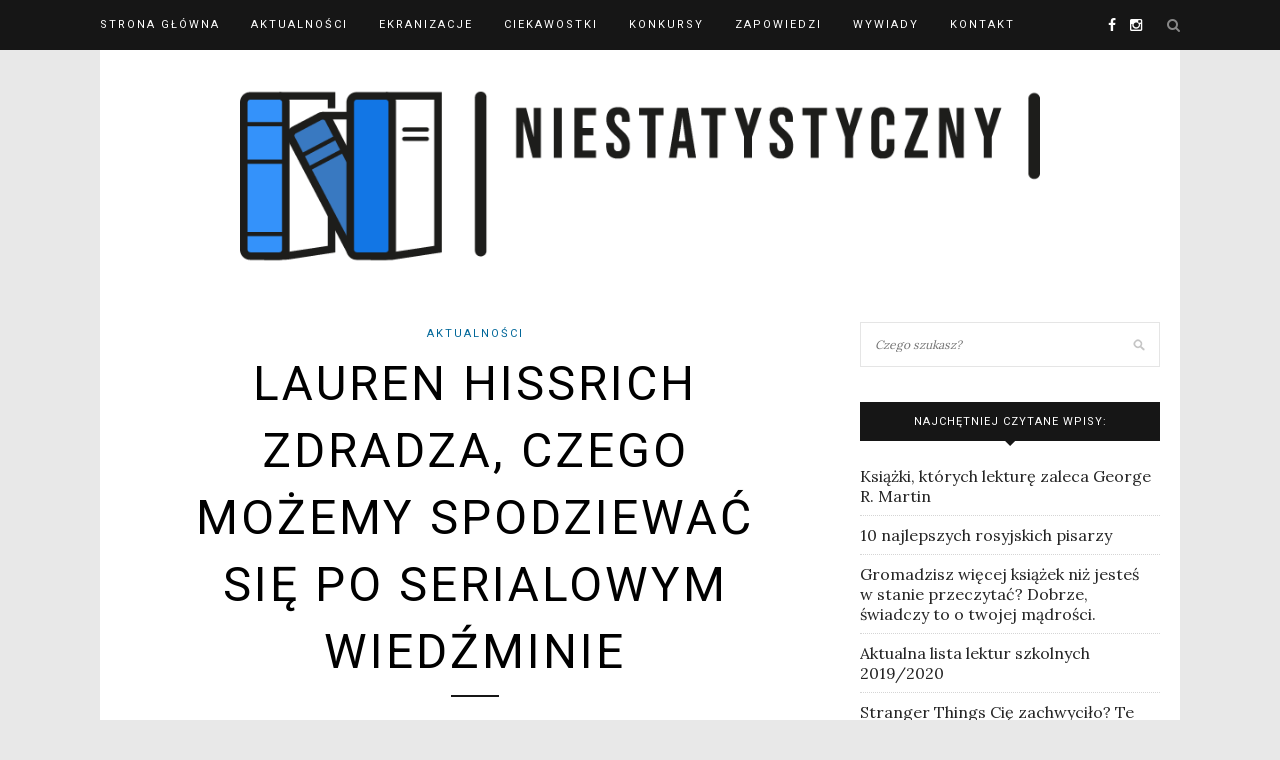

--- FILE ---
content_type: text/html; charset=utf-8
request_url: https://www.google.com/recaptcha/api2/aframe
body_size: 270
content:
<!DOCTYPE HTML><html><head><meta http-equiv="content-type" content="text/html; charset=UTF-8"></head><body><script nonce="_BrEqnSjqEgDNLPSDW08VQ">/** Anti-fraud and anti-abuse applications only. See google.com/recaptcha */ try{var clients={'sodar':'https://pagead2.googlesyndication.com/pagead/sodar?'};window.addEventListener("message",function(a){try{if(a.source===window.parent){var b=JSON.parse(a.data);var c=clients[b['id']];if(c){var d=document.createElement('img');d.src=c+b['params']+'&rc='+(localStorage.getItem("rc::a")?sessionStorage.getItem("rc::b"):"");window.document.body.appendChild(d);sessionStorage.setItem("rc::e",parseInt(sessionStorage.getItem("rc::e")||0)+1);localStorage.setItem("rc::h",'1769539303481');}}}catch(b){}});window.parent.postMessage("_grecaptcha_ready", "*");}catch(b){}</script></body></html>

--- FILE ---
content_type: text/css
request_url: https://niestatystyczny.pl/wp-content/cache/autoptimize/css/autoptimize_single_a28b0fd5ce10f279a98c0d2ad9ab5176.css?ver=1769539297
body_size: 536
content:
.jps-wrap-content,.jps-wrap-content .jps-the-content,.jps-wrap-content .jps-the-content nav.jps-slider-nav,.jps-wrap-content .jps-the-content .jps-content{clear:both;width:100%;float:left;padding-bottom:10px}.jps-links{text-decoration:none}.jps-links.jps-r{float:right}.jps-links.jps-l{float:left}.jps-wrap-content.jps-jquery .jps-the-content nav.jps-slider-nav{display:block}nav.jps-slider-nav.jps-page_refresh p.post-nav-links{display:none}.alm-btn-wrap{display:block;text-align:center;padding:10px 0;margin:0 0 15px;position:relative}.alm-btn-wrap:after{display:table;clear:both;height:0;content:""}.alm-btn-wrap .alm-load-more-btn{font-size:15px;font-weight:500;width:auto;height:43px;line-height:1;background:#ed7070;-webkit-box-shadow:0 1px 1px rgba(0,0,0,.04);box-shadow:0 1px 1px rgba(0,0,0,.04);color:#fff;border:none;border-radius:4px;margin:0;padding:0 20px;display:inline-block;position:relative;-webkit-transition:all .3s ease;transition:all .3s ease;text-align:center;text-decoration:none;-webkit-appearance:none;-moz-appearance:none;appearance:none;-webkit-user-select:none;-moz-user-select:none;-ms-user-select:none;user-select:none;cursor:pointer}.alm-btn-wrap .alm-load-more-btn.done{cursor:default;opacity:.15;background-color:#ed7070;outline:0 !important;-webkit-box-shadow:none !important;box-shadow:none !important}.alm-btn-wrap .alm-load-more-btn.loading,.alm-btn-wrap .alm-load-more-btn:hover{background-color:#e06161;-webkit-box-shadow:0 1px 3px rgba(0,0,0,.09);box-shadow:0 1px 3px rgba(0,0,0,.09);color:#fff;text-decoration:none}.alm-btn-wrap .alm-load-more-btn.done:before,.alm-btn-wrap .alm-load-more-btn:before{background:0 0;width:0}.alm-btn-wrap .alm-load-more-btn.loading{cursor:wait;outline:0;padding-left:44px}.alm-btn-wrap .alm-load-more-btn.loading:before{background:#fff url(//niestatystyczny.pl/wp-content/plugins/jquery-post-splitter/css/../images/ajax-loader.gif) no-repeat center center;width:30px;height:31px;margin:6px;border-radius:3px;display:inline-block;z-index:0;content:"";position:absolute;left:0;top:0;overflow:hidden;-webkit-transition:width .5s ease-in-out;transition:width .5s ease-in-out}

--- FILE ---
content_type: text/css
request_url: https://niestatystyczny.pl/wp-content/cache/autoptimize/css/autoptimize_single_ea35c7f2718859c55fc0aaecb020f324.css?ver=1769539297
body_size: 205
content:
body.page .jps-wrap-content,body.single .jps-wrap-content{display:none}body.page .jps-wrap-content .jps-prev,body.page .jps-wrap-content .jps-next,body.single .jps-wrap-content .jps-prev,body.single .jps-wrap-content .jps-next{cursor:pointer}.jps-fullpost-link.hide{display:none}.jps-next-wrapper{float:right;text-decoration:none}.jps-prev-wrapper{float:left;text-decoration:none}nav.jps-slider-nav{clear:both;width:100%;float:left}.jps-slide-count{margin:0 auto;display:table;float:none;width:auto;text-align:center}.jps-content{clear:both}.jps-numbered{width:auto;margin:0 auto;display:table}.jps-numbered>a{float:left;height:32px;width:32px;text-decoration:none !important;text-align:center;background-color:rgba(0,0,0,.03);margin:0 4px 0 0;font-weight:400;line-height:28px;font-size:16px;cursor:pointer}.jps-numbered>a:hover,.jps-numbered>a.jps-num-current{text-decoration:underline !important;background-color:rgba(0,0,0,.1)}